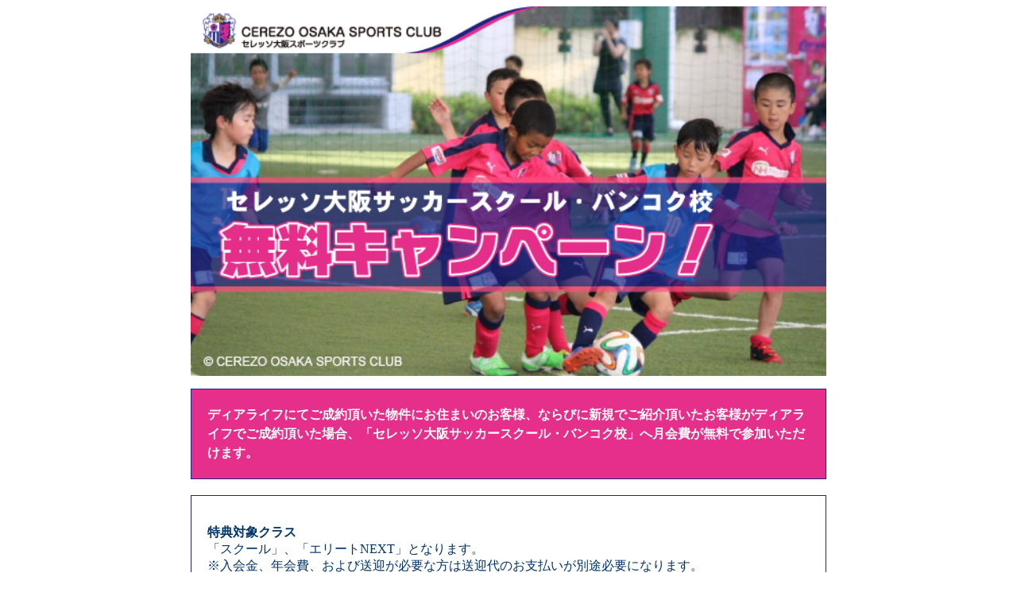

--- FILE ---
content_type: text/html; charset=UTF-8
request_url: https://www.dlife.co.jp/creer/
body_size: 9546
content:
<html lang="ja" xml:lang="ja" xmlns="http://www.w3.org/1999/xhtml">
<head>
<!-- Global site tag (gtag.js) - Google Analytics -->
<script async src="https://www.googletagmanager.com/gtag/js?id=UA-32191637-1"></script>
<script>
  window.dataLayer = window.dataLayer || [];
  function gtag(){dataLayer.push(arguments);}
  gtag('js', new Date());

  gtag('config', 'UA-32191637-1');
</script>

<!-- Global site tag (gtag.js) - Google Analytics -->
<script async src="https://www.googletagmanager.com/gtag/js?id=G-M2F70YSRK9"></script>
<script>
  window.dataLayer = window.dataLayer || [];
  function gtag(){dataLayer.push(arguments);}
  gtag('js', new Date());

  gtag('config', 'G-M2F70YSRK9');
</script>

<link rel="shortcut icon" href="/favicon-v2.ico">
<meta http-equiv="content-type" content="text/html; charset=utf-8" />
<title>セレッソ大阪サッカースクール・バンコク校　無料キャンペーン｜バンコクのお部屋探しは仲介手数料無料のディアライフにおまかせ。</title>


<!-- jQuery in-->

<!-- jQuery out -->


<link href="http://netdna.bootstrapcdn.com/font-awesome/4.7.0/css/font-awesome.css" rel="stylesheet">
<style>

	a {
		color: #0099FF;
		text-decoration: none;
	}

p.resizeimage {
   max-width: 800px; /* 最大幅 */
   min-width: 240px; /* 最小幅 */
}
p.resizeimage img { width: 100%; }

.fa {
	margin-right:5px;
}

#wrp {

   max-width: 800px; /* 最大幅 */
   min-width: 240px; /* 最小幅 */
width: 100%;
margin-left:auto;
margin-right:auto;

}

dl dt {
	font-weight:bold;
	margin-top:15px;
	
}

p.read {
	padding: 20px;
	font-weight: bold;
	color: #FFF;
	background-color: #e62e8b;
	border: thin solid #1e2380;
	line-height: 24px;
}

.giracreer {
	border: thin solid #1e2380;
	padding:20px;	
	color: #036;
	margin-top: 20px;
}

.box02-giracreer {
    /*padding-top: 8px;
    padding-right: 5px;
    padding-bottom: 5px;
    padding-left: 5px;*/
    padding: 20px;
    margin-top: 10px;
    border: 3px solid #e62e8b;
}

.box02-giracreer img {
	width: 10%;
	float:left;
	margin-top: 15px;
	/*max-width: 70px;*/
}


.giracreer dd {
	margin: auto;
}


p.giracreer {
	border: 2px solid #C3292B;
	padding:10px;
}

p.giracreer-head {
	padding: 5px;
	background-color: #C3292B;
	margin-top: 10px;
	margin-bottom: 10px;
	font-weight: bold;
	color: #FFF;
}

p.info {
	padding: 10px;
	background-color: #1e2380;
	margin-top: 10px;
	margin-bottom: 0;
	color: #FFF;
}

.clear {
	
	clear:both;
}

.name100 {
    /*font-size: medium;*/
    font-weight: 700;
    color: #039;
    margin: 0;
}

.txt-box002 {
    float: right;
    margin-left: 10px;
    width: 88%;
    color: #333;
}

.txt-box002 p {
    color: #FFF;
    font-size: 14px;
    font-weight: bold;
    background-color: #036;
    padding-left: 5px;
    padding-top: 2px;
    padding-bottom: 2px;
    border-top-width: 1px;
    border-right-width: 1px;
    border-bottom-width: 1px;
    border-left-width: 5px;
    border-top-style: solid;
    border-right-style: solid;
    border-bottom-style: solid;
    border-left-style: solid;
    border-top-color: #036;
    border-right-color: #036;
    border-bottom-color: #036;
    border-left-color: #e62e8b;
    margin-bottom: 3px;
}


/* SP  */
@media only screen and (max-width: 750px) {
	.txt-box002 {  width: 75%;   }
	.box02-giracreer img { width: 20%;} 
	.box02-giracreer, .giracreer { padding: 10px; }
	html { font-size: 14px; }
}
	
</style>

<!-- Google Tag Manager -->
<script>(function(w,d,s,l,i){w[l]=w[l]||[];w[l].push({'gtm.start': new Date().getTime(),event:'gtm.js'}); var f=d.getElementsByTagName(s)[0], j=d.createElement(s),dl=l!='dataLayer'?'&l='+l:'';
j.async=true;j.src='https://www.googletagmanager.com/gtm.js?id='+i+dl;f.parentNode.insertBefore(j,f);})(window,document,'script','dataLayer','GTM-TCKNVCJ');</script>
<!-- End Google Tag Manager -->
</head>
<body>
<!-- Google Tag Manager (noscript) -->
<noscript><iframe src="https://www.googletagmanager.com/ns.html?id=GTM-TCKNVCJ" height="0" width="0" style="display:none;visibility:hidden"></iframe></noscript>
<!-- End Google Tag Manager (noscript) -->

<div id="wrp">

<p class="resizeimage"><img src="images/cerezo.png" /></p>

<p class="read">
ディアライフにてご成約頂いた物件にお住まいのお客様、ならびに新規でご紹介頂いたお客様がディアライフでご成約頂いた場合、「セレッソ大阪サッカースクール・バンコク校」へ月会費が無料で参加いただけます。</p>


<div class="giracreer">
<DL>
<DT>特典対象クラス</DT>
<DD>「スクール」、「エリートNEXT」となります。</DD>
<DD>※入会金、年会費、および送迎が必要な方は送迎代のお支払いが別途必要になります。</DD>

<DT>利用条件</DT>
<DD>「dearlife by RENOSY」をご利用中のお客様は初年度（12ヶ月分）の月謝が無料となります。また、13ヶ月目以降は月謝が半額となります。</DD>
<DD>「dearlife by RENOSY」を利用してお引っ越しをされた方、第三者に「dearlife by RENOSY」をご紹介いただきご成約いただいた方はさらに12ヶ月分の月謝が無料となります。</DD>

</DL>
</div>

<div class="giracreer">
<img src="images/cerezo_what.png" alt="セレッソ大阪サッカースクールとは？" style="margin-bottom:10px;" width="100%">
日本サッカー協会公認ライセンスを持ったプロの指導者が実践で使える、コントロール、ドリブル、キックなど基本技術を中心に一人一人子供の達の目線に合わせて教えています。

「ボールを使って運動したい」、「サッカーを上手くなりたい」、「プロになりたい」約2,000名の子供達が楽しくサッカーを学んでいます。<br>
<br>
◆詳しくは下記ご紹介ページもあわせてご覧下さい。<br>
<a href="https://www.cerezo-sportsclub.or.jp/neo_school/about.php" target="_blank">https://www.cerezo-sportsclub.or.jp/neo_school/about.php</a><br>
<img src="images/cerezo_school.png" alt="セレッソ大阪サッカースクール・バンコク校" style="margin-top:10px;" width="100%">
</div>


<div class="box02-giracreer">
<p class="name100">セレッソ大阪サッカースクール・バンコク校　クラス紹介</p>
<img src="images/elite_next.png">
<div class="txt-box002"><p>エリートNEXT</p>
エリートNEXTは、エリートクラスを目指し「個人技を身に付けたい」、「チームでもっと活躍したい」という子供のためのスクールです。
<br>
エリートNEXTでは、サッカーの技術が身についてる方を対象にしています。
選手にあったクラス分けで、今よりもっと上を目指せるトレーニングを行います </div>
<div class="clear"></div>
<!-- <div class="clear"><img src="images/spc.png" width="1" height="15"></div> -->


<img src="images/elite.png">
<div class="txt-box002"><p>エリート</p>
エリートクラスは、将来セレッソ大阪トップチームや海外で活躍できるプロサッカー選手の人材育成を目的に活動しています。
エリートクラスはセレッソ大阪アカデミー (セレッソ大阪U-15、セレッソ大阪西U-15、セレッソ大阪和歌山U-15、セレッソ大阪堺ガールズ ) への加入を目指し、 将来セレッソ大阪のトップチームはもとより、海外で活躍できるプロサッカー選手・人材の育成を目的として活動しています。（日本国内のみ）</div>
<div class="clear"></div>
<!-- <div class="clear"><img src="images/spc.png" width="1" height="15"></div> -->


<!-- 
<img src="images/family.png">
<div class="txt-box002"><p>ファミリークリニック</p>
「コミュニケーション」を目的にした大人から子供まで楽しめるクラスです。 大人と子供で一緒に楽しむボールを使ったレクリエーションなど軽い運動から始まり、その後は大人と子供に別れて基礎的なトレーニングを行います。 最後は試合を行いますので、子供は大人の前でプレーをし、大人も子供に注目されてプレーする良い機会となります。</div>
<div class="clear"></div>
<div class="clear"><img src="images/spc.png" width="1" height="15"></div> -->


<img src="images/kids.png">
<div class="txt-box002"><p>キッズクリニック</p>
レクリエーションなど軽い運動で身体を動かし幼年期に必要な基礎体力を向上し、子どもたちの楽しく「ボールをけり、追いかける」意欲を大切にします。最後は試合を行いますので、サッカーを通じ初歩的な競争心を高めます。</div>
<!-- <div class="clear"><img src="images/spc.png" width="1" height="15"></div> -->

<div class="clear"></div>
</div>

<div class="box02-giracreer">

本キャンペーンに関するお問い合わせは下記弊社担当まで、お気軽にお問い合わせください。<br>
セレッソ大阪サッカースクール・バンコク校に関しましては下記のウェブサイトをご参照ください。


<p class="info">
<strong>RENOSY (Thailand) Co., Ltd. 担当：加藤<br>
TEL : 080-000-3744<br>
<a href="https://www.cerezo-sportsclub.or.jp/neo_school/" target="_blank">[セレッソ大阪サッカースクール] www.cerezo-sportsclub.or.jp/neo_school/</a><br>

<a href="https://dlhd-fc.com/" target="_blank">[バンコク校の情報] dlhd-fc.com/</a></strong>
</p>

</div>

</div>

</body>
</html>